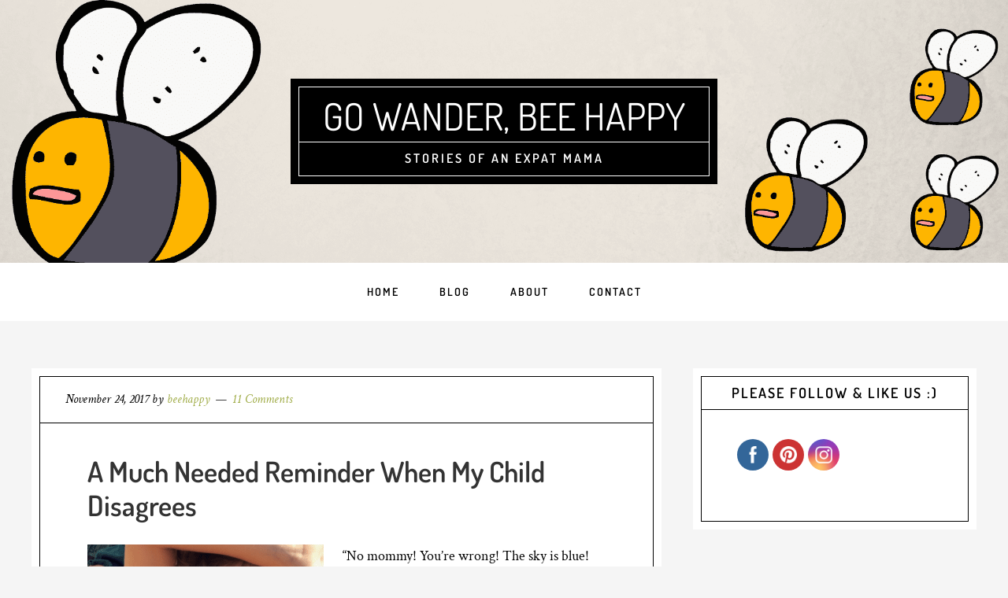

--- FILE ---
content_type: text/html; charset=UTF-8
request_url: https://beehappy.ca/tag/never-ending-argument/
body_size: 11286
content:
<!DOCTYPE html>
<html lang="en-US">
<head >
<meta charset="UTF-8" />
<meta name="viewport" content="width=device-width, initial-scale=1" />
<meta name='robots' content='index, follow, max-image-preview:large, max-snippet:-1, max-video-preview:-1' />
	<style>img:is([sizes="auto" i], [sizes^="auto," i]) { contain-intrinsic-size: 3000px 1500px }</style>
	
	<!-- This site is optimized with the Yoast SEO plugin v26.6 - https://yoast.com/wordpress/plugins/seo/ -->
	<title>never ending argument Archives - Go Wander, Bee Happy</title>
	<link rel="canonical" href="https://beehappy.ca/tag/never-ending-argument/" />
	<meta property="og:locale" content="en_US" />
	<meta property="og:type" content="article" />
	<meta property="og:title" content="never ending argument Archives - Go Wander, Bee Happy" />
	<meta property="og:url" content="https://beehappy.ca/tag/never-ending-argument/" />
	<meta property="og:site_name" content="Go Wander, Bee Happy" />
	<meta name="twitter:card" content="summary_large_image" />
	<script type="application/ld+json" class="yoast-schema-graph">{"@context":"https://schema.org","@graph":[{"@type":"CollectionPage","@id":"https://beehappy.ca/tag/never-ending-argument/","url":"https://beehappy.ca/tag/never-ending-argument/","name":"never ending argument Archives - Go Wander, Bee Happy","isPartOf":{"@id":"https://beehappy.ca/#website"},"primaryImageOfPage":{"@id":"https://beehappy.ca/tag/never-ending-argument/#primaryimage"},"image":{"@id":"https://beehappy.ca/tag/never-ending-argument/#primaryimage"},"thumbnailUrl":"https://beehappy.ca/wp-content/uploads/2017/11/defiancePostblog.png","breadcrumb":{"@id":"https://beehappy.ca/tag/never-ending-argument/#breadcrumb"},"inLanguage":"en-US"},{"@type":"ImageObject","inLanguage":"en-US","@id":"https://beehappy.ca/tag/never-ending-argument/#primaryimage","url":"https://beehappy.ca/wp-content/uploads/2017/11/defiancePostblog.png","contentUrl":"https://beehappy.ca/wp-content/uploads/2017/11/defiancePostblog.png","width":560,"height":315,"caption":"my disagreeing child"},{"@type":"BreadcrumbList","@id":"https://beehappy.ca/tag/never-ending-argument/#breadcrumb","itemListElement":[{"@type":"ListItem","position":1,"name":"Home","item":"https://beehappy.ca/"},{"@type":"ListItem","position":2,"name":"never ending argument"}]},{"@type":"WebSite","@id":"https://beehappy.ca/#website","url":"https://beehappy.ca/","name":"Go Wander, Bee Happy","description":"Stories of an expat mama","potentialAction":[{"@type":"SearchAction","target":{"@type":"EntryPoint","urlTemplate":"https://beehappy.ca/?s={search_term_string}"},"query-input":{"@type":"PropertyValueSpecification","valueRequired":true,"valueName":"search_term_string"}}],"inLanguage":"en-US"}]}</script>
	<!-- / Yoast SEO plugin. -->




<link rel="alternate" type="application/rss+xml" title="Go Wander, Bee Happy &raquo; Feed" href="https://beehappy.ca/feed/" />
<link rel="alternate" type="application/rss+xml" title="Go Wander, Bee Happy &raquo; Comments Feed" href="https://beehappy.ca/comments/feed/" />
<link rel="alternate" type="application/rss+xml" title="Go Wander, Bee Happy &raquo; never ending argument Tag Feed" href="https://beehappy.ca/tag/never-ending-argument/feed/" />
<link data-minify="1" rel='stylesheet' id='twb-open-sans-css' href='https://beehappy.ca/wp-content/cache/min/1/wp-content/uploads/omgf/twb-open-sans/twb-open-sans.css?ver=1767221130' type='text/css' media='all' />
<link data-minify="1" rel='stylesheet' id='twb-global-css' href='https://beehappy.ca/wp-content/cache/min/1/wp-content/plugins/wd-instagram-feed/booster/assets/css/global.css?ver=1767221130' type='text/css' media='all' />
<link data-minify="1" rel='stylesheet' id='cafe-pro-theme-css' href='https://beehappy.ca/wp-content/cache/min/1/wp-content/themes/cafe-pro/style.css?ver=1767221130' type='text/css' media='all' />
<style id='cafe-pro-theme-inline-css' type='text/css'>

		.front-page-header {
			background-image: url(//beehappy.ca/wp-content/uploads/2017/05/Header7.png);
		}
		
		.front-page-2 {
			background-image: url(//beehappy.ca/wp-content/uploads/2017/05/sandwich.jpg);
		}
		
		.front-page-4 {
			background-image: url(//beehappy.ca/wp-content/themes/cafe-pro/images/bg-4.jpg);
		}
		
</style>
<style id='wp-emoji-styles-inline-css' type='text/css'>

	img.wp-smiley, img.emoji {
		display: inline !important;
		border: none !important;
		box-shadow: none !important;
		height: 1em !important;
		width: 1em !important;
		margin: 0 0.07em !important;
		vertical-align: -0.1em !important;
		background: none !important;
		padding: 0 !important;
	}
</style>
<link rel='stylesheet' id='wp-block-library-css' href='https://beehappy.ca/wp-includes/css/dist/block-library/style.min.css?ver=6.8.3' type='text/css' media='all' />
<style id='classic-theme-styles-inline-css' type='text/css'>
/*! This file is auto-generated */
.wp-block-button__link{color:#fff;background-color:#32373c;border-radius:9999px;box-shadow:none;text-decoration:none;padding:calc(.667em + 2px) calc(1.333em + 2px);font-size:1.125em}.wp-block-file__button{background:#32373c;color:#fff;text-decoration:none}
</style>
<style id='global-styles-inline-css' type='text/css'>
:root{--wp--preset--aspect-ratio--square: 1;--wp--preset--aspect-ratio--4-3: 4/3;--wp--preset--aspect-ratio--3-4: 3/4;--wp--preset--aspect-ratio--3-2: 3/2;--wp--preset--aspect-ratio--2-3: 2/3;--wp--preset--aspect-ratio--16-9: 16/9;--wp--preset--aspect-ratio--9-16: 9/16;--wp--preset--color--black: #000000;--wp--preset--color--cyan-bluish-gray: #abb8c3;--wp--preset--color--white: #ffffff;--wp--preset--color--pale-pink: #f78da7;--wp--preset--color--vivid-red: #cf2e2e;--wp--preset--color--luminous-vivid-orange: #ff6900;--wp--preset--color--luminous-vivid-amber: #fcb900;--wp--preset--color--light-green-cyan: #7bdcb5;--wp--preset--color--vivid-green-cyan: #00d084;--wp--preset--color--pale-cyan-blue: #8ed1fc;--wp--preset--color--vivid-cyan-blue: #0693e3;--wp--preset--color--vivid-purple: #9b51e0;--wp--preset--gradient--vivid-cyan-blue-to-vivid-purple: linear-gradient(135deg,rgba(6,147,227,1) 0%,rgb(155,81,224) 100%);--wp--preset--gradient--light-green-cyan-to-vivid-green-cyan: linear-gradient(135deg,rgb(122,220,180) 0%,rgb(0,208,130) 100%);--wp--preset--gradient--luminous-vivid-amber-to-luminous-vivid-orange: linear-gradient(135deg,rgba(252,185,0,1) 0%,rgba(255,105,0,1) 100%);--wp--preset--gradient--luminous-vivid-orange-to-vivid-red: linear-gradient(135deg,rgba(255,105,0,1) 0%,rgb(207,46,46) 100%);--wp--preset--gradient--very-light-gray-to-cyan-bluish-gray: linear-gradient(135deg,rgb(238,238,238) 0%,rgb(169,184,195) 100%);--wp--preset--gradient--cool-to-warm-spectrum: linear-gradient(135deg,rgb(74,234,220) 0%,rgb(151,120,209) 20%,rgb(207,42,186) 40%,rgb(238,44,130) 60%,rgb(251,105,98) 80%,rgb(254,248,76) 100%);--wp--preset--gradient--blush-light-purple: linear-gradient(135deg,rgb(255,206,236) 0%,rgb(152,150,240) 100%);--wp--preset--gradient--blush-bordeaux: linear-gradient(135deg,rgb(254,205,165) 0%,rgb(254,45,45) 50%,rgb(107,0,62) 100%);--wp--preset--gradient--luminous-dusk: linear-gradient(135deg,rgb(255,203,112) 0%,rgb(199,81,192) 50%,rgb(65,88,208) 100%);--wp--preset--gradient--pale-ocean: linear-gradient(135deg,rgb(255,245,203) 0%,rgb(182,227,212) 50%,rgb(51,167,181) 100%);--wp--preset--gradient--electric-grass: linear-gradient(135deg,rgb(202,248,128) 0%,rgb(113,206,126) 100%);--wp--preset--gradient--midnight: linear-gradient(135deg,rgb(2,3,129) 0%,rgb(40,116,252) 100%);--wp--preset--font-size--small: 13px;--wp--preset--font-size--medium: 20px;--wp--preset--font-size--large: 36px;--wp--preset--font-size--x-large: 42px;--wp--preset--spacing--20: 0.44rem;--wp--preset--spacing--30: 0.67rem;--wp--preset--spacing--40: 1rem;--wp--preset--spacing--50: 1.5rem;--wp--preset--spacing--60: 2.25rem;--wp--preset--spacing--70: 3.38rem;--wp--preset--spacing--80: 5.06rem;--wp--preset--shadow--natural: 6px 6px 9px rgba(0, 0, 0, 0.2);--wp--preset--shadow--deep: 12px 12px 50px rgba(0, 0, 0, 0.4);--wp--preset--shadow--sharp: 6px 6px 0px rgba(0, 0, 0, 0.2);--wp--preset--shadow--outlined: 6px 6px 0px -3px rgba(255, 255, 255, 1), 6px 6px rgba(0, 0, 0, 1);--wp--preset--shadow--crisp: 6px 6px 0px rgba(0, 0, 0, 1);}:where(.is-layout-flex){gap: 0.5em;}:where(.is-layout-grid){gap: 0.5em;}body .is-layout-flex{display: flex;}.is-layout-flex{flex-wrap: wrap;align-items: center;}.is-layout-flex > :is(*, div){margin: 0;}body .is-layout-grid{display: grid;}.is-layout-grid > :is(*, div){margin: 0;}:where(.wp-block-columns.is-layout-flex){gap: 2em;}:where(.wp-block-columns.is-layout-grid){gap: 2em;}:where(.wp-block-post-template.is-layout-flex){gap: 1.25em;}:where(.wp-block-post-template.is-layout-grid){gap: 1.25em;}.has-black-color{color: var(--wp--preset--color--black) !important;}.has-cyan-bluish-gray-color{color: var(--wp--preset--color--cyan-bluish-gray) !important;}.has-white-color{color: var(--wp--preset--color--white) !important;}.has-pale-pink-color{color: var(--wp--preset--color--pale-pink) !important;}.has-vivid-red-color{color: var(--wp--preset--color--vivid-red) !important;}.has-luminous-vivid-orange-color{color: var(--wp--preset--color--luminous-vivid-orange) !important;}.has-luminous-vivid-amber-color{color: var(--wp--preset--color--luminous-vivid-amber) !important;}.has-light-green-cyan-color{color: var(--wp--preset--color--light-green-cyan) !important;}.has-vivid-green-cyan-color{color: var(--wp--preset--color--vivid-green-cyan) !important;}.has-pale-cyan-blue-color{color: var(--wp--preset--color--pale-cyan-blue) !important;}.has-vivid-cyan-blue-color{color: var(--wp--preset--color--vivid-cyan-blue) !important;}.has-vivid-purple-color{color: var(--wp--preset--color--vivid-purple) !important;}.has-black-background-color{background-color: var(--wp--preset--color--black) !important;}.has-cyan-bluish-gray-background-color{background-color: var(--wp--preset--color--cyan-bluish-gray) !important;}.has-white-background-color{background-color: var(--wp--preset--color--white) !important;}.has-pale-pink-background-color{background-color: var(--wp--preset--color--pale-pink) !important;}.has-vivid-red-background-color{background-color: var(--wp--preset--color--vivid-red) !important;}.has-luminous-vivid-orange-background-color{background-color: var(--wp--preset--color--luminous-vivid-orange) !important;}.has-luminous-vivid-amber-background-color{background-color: var(--wp--preset--color--luminous-vivid-amber) !important;}.has-light-green-cyan-background-color{background-color: var(--wp--preset--color--light-green-cyan) !important;}.has-vivid-green-cyan-background-color{background-color: var(--wp--preset--color--vivid-green-cyan) !important;}.has-pale-cyan-blue-background-color{background-color: var(--wp--preset--color--pale-cyan-blue) !important;}.has-vivid-cyan-blue-background-color{background-color: var(--wp--preset--color--vivid-cyan-blue) !important;}.has-vivid-purple-background-color{background-color: var(--wp--preset--color--vivid-purple) !important;}.has-black-border-color{border-color: var(--wp--preset--color--black) !important;}.has-cyan-bluish-gray-border-color{border-color: var(--wp--preset--color--cyan-bluish-gray) !important;}.has-white-border-color{border-color: var(--wp--preset--color--white) !important;}.has-pale-pink-border-color{border-color: var(--wp--preset--color--pale-pink) !important;}.has-vivid-red-border-color{border-color: var(--wp--preset--color--vivid-red) !important;}.has-luminous-vivid-orange-border-color{border-color: var(--wp--preset--color--luminous-vivid-orange) !important;}.has-luminous-vivid-amber-border-color{border-color: var(--wp--preset--color--luminous-vivid-amber) !important;}.has-light-green-cyan-border-color{border-color: var(--wp--preset--color--light-green-cyan) !important;}.has-vivid-green-cyan-border-color{border-color: var(--wp--preset--color--vivid-green-cyan) !important;}.has-pale-cyan-blue-border-color{border-color: var(--wp--preset--color--pale-cyan-blue) !important;}.has-vivid-cyan-blue-border-color{border-color: var(--wp--preset--color--vivid-cyan-blue) !important;}.has-vivid-purple-border-color{border-color: var(--wp--preset--color--vivid-purple) !important;}.has-vivid-cyan-blue-to-vivid-purple-gradient-background{background: var(--wp--preset--gradient--vivid-cyan-blue-to-vivid-purple) !important;}.has-light-green-cyan-to-vivid-green-cyan-gradient-background{background: var(--wp--preset--gradient--light-green-cyan-to-vivid-green-cyan) !important;}.has-luminous-vivid-amber-to-luminous-vivid-orange-gradient-background{background: var(--wp--preset--gradient--luminous-vivid-amber-to-luminous-vivid-orange) !important;}.has-luminous-vivid-orange-to-vivid-red-gradient-background{background: var(--wp--preset--gradient--luminous-vivid-orange-to-vivid-red) !important;}.has-very-light-gray-to-cyan-bluish-gray-gradient-background{background: var(--wp--preset--gradient--very-light-gray-to-cyan-bluish-gray) !important;}.has-cool-to-warm-spectrum-gradient-background{background: var(--wp--preset--gradient--cool-to-warm-spectrum) !important;}.has-blush-light-purple-gradient-background{background: var(--wp--preset--gradient--blush-light-purple) !important;}.has-blush-bordeaux-gradient-background{background: var(--wp--preset--gradient--blush-bordeaux) !important;}.has-luminous-dusk-gradient-background{background: var(--wp--preset--gradient--luminous-dusk) !important;}.has-pale-ocean-gradient-background{background: var(--wp--preset--gradient--pale-ocean) !important;}.has-electric-grass-gradient-background{background: var(--wp--preset--gradient--electric-grass) !important;}.has-midnight-gradient-background{background: var(--wp--preset--gradient--midnight) !important;}.has-small-font-size{font-size: var(--wp--preset--font-size--small) !important;}.has-medium-font-size{font-size: var(--wp--preset--font-size--medium) !important;}.has-large-font-size{font-size: var(--wp--preset--font-size--large) !important;}.has-x-large-font-size{font-size: var(--wp--preset--font-size--x-large) !important;}
:where(.wp-block-post-template.is-layout-flex){gap: 1.25em;}:where(.wp-block-post-template.is-layout-grid){gap: 1.25em;}
:where(.wp-block-columns.is-layout-flex){gap: 2em;}:where(.wp-block-columns.is-layout-grid){gap: 2em;}
:root :where(.wp-block-pullquote){font-size: 1.5em;line-height: 1.6;}
</style>
<link data-minify="1" rel='stylesheet' id='SFSImainCss-css' href='https://beehappy.ca/wp-content/cache/min/1/wp-content/plugins/ultimate-social-media-icons/css/sfsi-style.css?ver=1767221130' type='text/css' media='all' />
<link data-minify="1" rel='stylesheet' id='dashicons-css' href='https://beehappy.ca/wp-content/cache/min/1/wp-includes/css/dashicons.min.css?ver=1767221130' type='text/css' media='all' />
<link data-minify="1" rel='stylesheet' id='google-fonts-css' href='https://beehappy.ca/wp-content/cache/min/1/wp-content/uploads/omgf/google-fonts/google-fonts.css?ver=1767221130' type='text/css' media='all' />
<style id='rocket-lazyload-inline-css' type='text/css'>
.rll-youtube-player{position:relative;padding-bottom:56.23%;height:0;overflow:hidden;max-width:100%;}.rll-youtube-player:focus-within{outline: 2px solid currentColor;outline-offset: 5px;}.rll-youtube-player iframe{position:absolute;top:0;left:0;width:100%;height:100%;z-index:100;background:0 0}.rll-youtube-player img{bottom:0;display:block;left:0;margin:auto;max-width:100%;width:100%;position:absolute;right:0;top:0;border:none;height:auto;-webkit-transition:.4s all;-moz-transition:.4s all;transition:.4s all}.rll-youtube-player img:hover{-webkit-filter:brightness(75%)}.rll-youtube-player .play{height:100%;width:100%;left:0;top:0;position:absolute;background:url(https://beehappy.ca/wp-content/plugins/wp-rocket/assets/img/youtube.png) no-repeat center;background-color: transparent !important;cursor:pointer;border:none;}
</style>
<script type="text/javascript" src="https://beehappy.ca/wp-includes/js/jquery/jquery.min.js?ver=3.7.1" id="jquery-core-js" data-rocket-defer defer></script>
<script type="text/javascript" src="https://beehappy.ca/wp-includes/js/jquery/jquery-migrate.min.js?ver=3.4.1" id="jquery-migrate-js" data-rocket-defer defer></script>
<script data-minify="1" type="text/javascript" src="https://beehappy.ca/wp-content/cache/min/1/wp-content/plugins/wd-instagram-feed/booster/assets/js/circle-progress.js?ver=1767221130" id="twb-circle-js" data-rocket-defer defer></script>
<script type="text/javascript" id="twb-global-js-extra">
/* <![CDATA[ */
var twb = {"nonce":"7b226766d6","ajax_url":"https:\/\/beehappy.ca\/wp-admin\/admin-ajax.php","plugin_url":"https:\/\/beehappy.ca\/wp-content\/plugins\/wd-instagram-feed\/booster","href":"https:\/\/beehappy.ca\/wp-admin\/admin.php?page=twb_instagram-feed"};
var twb = {"nonce":"7b226766d6","ajax_url":"https:\/\/beehappy.ca\/wp-admin\/admin-ajax.php","plugin_url":"https:\/\/beehappy.ca\/wp-content\/plugins\/wd-instagram-feed\/booster","href":"https:\/\/beehappy.ca\/wp-admin\/admin.php?page=twb_instagram-feed"};
/* ]]> */
</script>
<script data-minify="1" type="text/javascript" src="https://beehappy.ca/wp-content/cache/min/1/wp-content/plugins/wd-instagram-feed/booster/assets/js/global.js?ver=1767221130" id="twb-global-js" data-rocket-defer defer></script>
<script data-minify="1" type="text/javascript" src="https://beehappy.ca/wp-content/cache/min/1/wp-content/themes/cafe-pro/js/global.js?ver=1767221130" id="global-script-js" data-rocket-defer defer></script>
<link rel="https://api.w.org/" href="https://beehappy.ca/wp-json/" /><link rel="alternate" title="JSON" type="application/json" href="https://beehappy.ca/wp-json/wp/v2/tags/106" /><link rel="EditURI" type="application/rsd+xml" title="RSD" href="https://beehappy.ca/xmlrpc.php?rsd" />
<meta name="follow.[base64]" content="MlkBuVkMA1At5WSCM688"/><link rel="icon" href="https://beehappy.ca/wp-content/themes/cafe-pro/images/favicon.ico" />
<link rel="pingback" href="https://beehappy.ca/xmlrpc.php" />
<!-- Global site tag (gtag.js) - Google Analytics -->
<script async src="https://www.googletagmanager.com/gtag/js?id=UA-109167169-1"></script>
<script>
  window.dataLayer = window.dataLayer || [];
  function gtag(){dataLayer.push(arguments);}
  gtag('js', new Date());

  gtag('config', 'UA-109167169-1');
</script>
<noscript><style id="rocket-lazyload-nojs-css">.rll-youtube-player, [data-lazy-src]{display:none !important;}</style></noscript><meta name="generator" content="WP Rocket 3.20.2" data-wpr-features="wpr_defer_js wpr_minify_js wpr_lazyload_images wpr_lazyload_iframes wpr_minify_css wpr_desktop" /></head>
<body class="archive tag tag-never-ending-argument tag-106 wp-theme-genesis wp-child-theme-cafe-pro sfsi_actvite_theme_flat custom-header header-full-width content-sidebar genesis-breadcrumbs-hidden genesis-footer-widgets-hidden"><div data-rocket-location-hash="0618d851ce5ae792f527e16bbc8f30f9" class="site-container"><header data-rocket-location-hash="53cc1e79b2ed34c24395bdfd383e56ba" class="site-header"><div data-rocket-location-hash="53ba7d88c4009f539a4f0b32d3e151af" class="wrap"><div class="title-area"><p class="site-title"><a href="https://beehappy.ca/">Go Wander, Bee Happy</a></p><p class="site-description">Stories of an expat mama</p></div></div></header><nav class="nav-primary" aria-label="Main"><div class="wrap"><ul id="menu-top-menu" class="menu genesis-nav-menu menu-primary"><li class="small-site-title"><a href="https://beehappy.ca/">Go Wander, Bee Happy</a></li><li id="menu-item-607" class="menu-item menu-item-type-custom menu-item-object-custom menu-item-home menu-item-607"><a href="https://beehappy.ca"><span >Home</span></a></li>
<li id="menu-item-18" class="menu-item menu-item-type-custom menu-item-object-custom menu-item-home menu-item-18"><a href="https://beehappy.ca/"><span >Blog</span></a></li>
<li id="menu-item-19" class="menu-item menu-item-type-post_type menu-item-object-page menu-item-19"><a href="https://beehappy.ca/about/"><span >About</span></a></li>
<li id="menu-item-71" class="menu-item menu-item-type-post_type menu-item-object-page menu-item-71"><a href="https://beehappy.ca/contact/"><span >Contact</span></a></li>
</ul></div></nav><div data-rocket-location-hash="75a6a47cfbc30d1dbe50aa488753efe2" class="site-inner"><div data-rocket-location-hash="5ed5dfd816c80b8b4bc68e22888797bb" class="content-sidebar-wrap"><main class="content"><article class="post-374 post type-post status-publish format-standard has-post-thumbnail category-motherhood tag-argumentative-child tag-canadian-expat tag-child-argues-about-everything tag-child-disagrees tag-disagreeing-stage tag-disagrees-with-everything tag-disagrees-with-me tag-expat-mama tag-never-ending-argument tag-parenting-reminder tag-when-my-child-disagrees entry" aria-label="A Much Needed Reminder When My Child Disagrees"><header class="entry-header"><p class="entry-meta"><time class="entry-time">November 24, 2017</time> by <span class="entry-author"><a href="https://beehappy.ca/author/dianatbeehappy-ca/" class="entry-author-link" rel="author"><span class="entry-author-name">beehappy</span></a></span> <span class="entry-comments-link"><a href="https://beehappy.ca/reminder-when-child-disagrees/#comments">11 Comments</a></span> </p><h2 class="entry-title"><a class="entry-title-link" rel="bookmark" href="https://beehappy.ca/reminder-when-child-disagrees/">A Much Needed Reminder When My Child Disagrees</a></h2>
</header><div class="entry-content"><a class="entry-image-link" href="https://beehappy.ca/reminder-when-child-disagrees/" aria-hidden="true" tabindex="-1"><img width="300" height="169" src="data:image/svg+xml,%3Csvg%20xmlns='http://www.w3.org/2000/svg'%20viewBox='0%200%20300%20169'%3E%3C/svg%3E" class="alignleft post-image entry-image" alt="my disagreeing child" decoding="async" data-lazy-srcset="https://beehappy.ca/wp-content/uploads/2017/11/defiancePostblog-300x169.png 300w, https://beehappy.ca/wp-content/uploads/2017/11/defiancePostblog.png 560w" data-lazy-sizes="(max-width: 300px) 100vw, 300px" data-lazy-src="https://beehappy.ca/wp-content/uploads/2017/11/defiancePostblog-300x169.png" /><noscript><img width="300" height="169" src="https://beehappy.ca/wp-content/uploads/2017/11/defiancePostblog-300x169.png" class="alignleft post-image entry-image" alt="my disagreeing child" decoding="async" srcset="https://beehappy.ca/wp-content/uploads/2017/11/defiancePostblog-300x169.png 300w, https://beehappy.ca/wp-content/uploads/2017/11/defiancePostblog.png 560w" sizes="(max-width: 300px) 100vw, 300px" /></noscript></a><p>“No mommy! You’re wrong! The sky is blue! It’s sunny today mommy!” My four year old yelled in the car after I casually pointed out that it looks like a cloudy day (despite some sunshine). “Oh?” I said as I stifled a laugh “It looks like a clear day to you? Usually it IS sunny on a clear day”. My kid was ready for an argument. When my child disagrees, I needed to remind myself to take it easy. <a href="https://beehappy.ca/reminder-when-child-disagrees/#more-374" class="more-link">[Read more&#8230;]</a></p>
</div><footer class="entry-footer"><p class="entry-meta"><span class="entry-categories">Filed Under: <a href="https://beehappy.ca/category/motherhood/" rel="category tag">Motherhood</a></span> <span class="entry-tags">Tagged With: <a href="https://beehappy.ca/tag/argumentative-child/" rel="tag">argumentative child</a>, <a href="https://beehappy.ca/tag/canadian-expat/" rel="tag">Canadian expat</a>, <a href="https://beehappy.ca/tag/child-argues-about-everything/" rel="tag">child argues about everything</a>, <a href="https://beehappy.ca/tag/child-disagrees/" rel="tag">child disagrees</a>, <a href="https://beehappy.ca/tag/disagreeing-stage/" rel="tag">disagreeing stage</a>, <a href="https://beehappy.ca/tag/disagrees-with-everything/" rel="tag">disagrees with everything</a>, <a href="https://beehappy.ca/tag/disagrees-with-me/" rel="tag">disagrees with me</a>, <a href="https://beehappy.ca/tag/expat-mama/" rel="tag">expat mama</a>, <a href="https://beehappy.ca/tag/never-ending-argument/" rel="tag">never ending argument</a>, <a href="https://beehappy.ca/tag/parenting-reminder/" rel="tag">parenting reminder</a>, <a href="https://beehappy.ca/tag/when-my-child-disagrees/" rel="tag">when my child disagrees</a></span></p></footer></article></main><aside class="sidebar sidebar-primary widget-area" role="complementary" aria-label="Primary Sidebar"><section id="sfsi-widget-5" class="widget sfsi"><div class="widget-wrap"><h4 class="widget-title widgettitle">Please follow &#038; like us :)</h4>
		<div class="sfsi_widget" data-position="widget" style="display:flex;flex-wrap:wrap;justify-content: left">
			<div id='sfsi_wDiv'></div>
			<div class="norm_row sfsi_wDiv "  style="width:225px;position:absolute;;text-align:left"><div style='width:40px; height:40px;margin-left:5px;margin-bottom:5px; ' class='sfsi_wicons shuffeldiv ' ><div class='inerCnt'><a class=' sficn' data-effect=''   href='https://www.facebook.com/beehappy.ca' id='sfsiid_facebook_icon' style='width:40px;height:40px;opacity:1;background:#336699;'  ><img data-pin-nopin='true' alt='' title='' src="data:image/svg+xml,%3Csvg%20xmlns='http://www.w3.org/2000/svg'%20viewBox='0%200%2040%2040'%3E%3C/svg%3E" width='40' height='40' style='' class='sfcm sfsi_wicon ' data-effect=''   data-lazy-src="https://beehappy.ca/wp-content/plugins/ultimate-social-media-icons/images/icons_theme/flat/flat_facebook.png" /><noscript><img data-pin-nopin='true' alt='' title='' src='https://beehappy.ca/wp-content/plugins/ultimate-social-media-icons/images/icons_theme/flat/flat_facebook.png' width='40' height='40' style='' class='sfcm sfsi_wicon ' data-effect=''   /></noscript></a><div class="sfsi_tool_tip_2 fb_tool_bdr sfsiTlleft" style="opacity:0;z-index:-1;" id="sfsiid_facebook"><span class="bot_arow bot_fb_arow"></span><div class="sfsi_inside"><div  class='icon1'><a href='https://www.facebook.com/beehappy.ca' ><img data-pin-nopin='true' class='sfsi_wicon' alt='' title='' src="data:image/svg+xml,%3Csvg%20xmlns='http://www.w3.org/2000/svg'%20viewBox='0%200%200%200'%3E%3C/svg%3E" data-lazy-src="https://beehappy.ca/wp-content/plugins/ultimate-social-media-icons/images/visit_icons/Visit_us_fb/icon_Visit_us_en_US.png" /><noscript><img data-pin-nopin='true' class='sfsi_wicon' alt='' title='' src='https://beehappy.ca/wp-content/plugins/ultimate-social-media-icons/images/visit_icons/Visit_us_fb/icon_Visit_us_en_US.png' /></noscript></a></div><div  class='icon3'><a  href='https://www.facebook.com/sharer/sharer.php?u=https%3A%2F%2Fbeehappy.ca%2Ftag%2Fnever-ending-argument' style='display:inline-block;'  > <img class='sfsi_wicon'  data-pin-nopin='true' alt='fb-share-icon' title='Facebook Share' src="data:image/svg+xml,%3Csvg%20xmlns='http://www.w3.org/2000/svg'%20viewBox='0%200%200%200'%3E%3C/svg%3E" data-lazy-src="https://beehappy.ca/wp-content/plugins/ultimate-social-media-icons/images/share_icons/fb_icons/en_US.svg" /><noscript><img class='sfsi_wicon'  data-pin-nopin='true' alt='fb-share-icon' title='Facebook Share' src='https://beehappy.ca/wp-content/plugins/ultimate-social-media-icons/images/share_icons/fb_icons/en_US.svg' /></noscript></a></div></div></div></div></div><div style='width:40px; height:40px;margin-left:5px;margin-bottom:5px; ' class='sfsi_wicons shuffeldiv ' ><div class='inerCnt'><a class=' sficn' data-effect=''   href='https://www.pinterest.ca/beehappyca/' id='sfsiid_pinterest_icon' style='width:40px;height:40px;opacity:1;background:#CC3333;'  ><img data-pin-nopin='true' alt='' title='' src="data:image/svg+xml,%3Csvg%20xmlns='http://www.w3.org/2000/svg'%20viewBox='0%200%2040%2040'%3E%3C/svg%3E" width='40' height='40' style='' class='sfcm sfsi_wicon ' data-effect=''   data-lazy-src="https://beehappy.ca/wp-content/plugins/ultimate-social-media-icons/images/icons_theme/flat/flat_pinterest.png" /><noscript><img data-pin-nopin='true' alt='' title='' src='https://beehappy.ca/wp-content/plugins/ultimate-social-media-icons/images/icons_theme/flat/flat_pinterest.png' width='40' height='40' style='' class='sfcm sfsi_wicon ' data-effect=''   /></noscript></a><div class="sfsi_tool_tip_2 printst_tool_bdr sfsiTlleft" style="opacity:0;z-index:-1;" id="sfsiid_pinterest"><span class="bot_arow bot_pintst_arow"></span><div class="sfsi_inside"><div  class='icon1'><a href='https://www.pinterest.ca/beehappyca/' ><img data-pin-nopin='true' class='sfsi_wicon'  alt='' title='' src="data:image/svg+xml,%3Csvg%20xmlns='http://www.w3.org/2000/svg'%20viewBox='0%200%200%200'%3E%3C/svg%3E" data-lazy-src="https://beehappy.ca/wp-content/plugins/ultimate-social-media-icons/images/visit_icons/pinterest.png" /><noscript><img data-pin-nopin='true' class='sfsi_wicon'  alt='' title='' src='https://beehappy.ca/wp-content/plugins/ultimate-social-media-icons/images/visit_icons/pinterest.png' /></noscript></a></div><div  class='icon2'><a href='#' onclick='sfsi_pinterest_modal_images(event)' class='sfsi_pinterest_sm_click' style='display:inline-block;'><img class='sfsi_wicon' data-pin-nopin='true' alt='fb-share-icon' title='Pin Share' src="data:image/svg+xml,%3Csvg%20xmlns='http://www.w3.org/2000/svg'%20viewBox='0%200%200%200'%3E%3C/svg%3E" data-lazy-src="https://beehappy.ca/wp-content/plugins/ultimate-social-media-icons/images/share_icons/Pinterest_Save/en_US_save.svg" /><noscript><img class='sfsi_wicon' data-pin-nopin='true' alt='fb-share-icon' title='Pin Share' src='https://beehappy.ca/wp-content/plugins/ultimate-social-media-icons/images/share_icons/Pinterest_Save/en_US_save.svg' /></noscript></a></div></div></div></div></div><div style='width:40px; height:40px;margin-left:5px;margin-bottom:5px; ' class='sfsi_wicons shuffeldiv ' ><div class='inerCnt'><a class=' sficn' data-effect=''   href='https://www.instagram.com/6eehappy/' id='sfsiid_instagram_icon' style='width:40px;height:40px;opacity:1;background:radial-gradient(circle farthest-corner at 35% 90%, #fec564, rgba(0, 0, 0, 0) 50%), radial-gradient(circle farthest-corner at 0 140%, #fec564, rgba(0, 0, 0, 0) 50%), radial-gradient(ellipse farthest-corner at 0 -25%, #5258cf, rgba(0, 0, 0, 0) 50%), radial-gradient(ellipse farthest-corner at 20% -50%, #5258cf, rgba(0, 0, 0, 0) 50%), radial-gradient(ellipse farthest-corner at 100% 0, #893dc2, rgba(0, 0, 0, 0) 50%), radial-gradient(ellipse farthest-corner at 60% -20%, #893dc2, rgba(0, 0, 0, 0) 50%), radial-gradient(ellipse farthest-corner at 100% 100%, #d9317a, rgba(0, 0, 0, 0)), linear-gradient(#6559ca, #bc318f 30%, #e33f5f 50%, #f77638 70%, #fec66d 100%);'  ><img data-pin-nopin='true' alt='' title='' src="data:image/svg+xml,%3Csvg%20xmlns='http://www.w3.org/2000/svg'%20viewBox='0%200%2040%2040'%3E%3C/svg%3E" width='40' height='40' style='' class='sfcm sfsi_wicon ' data-effect=''   data-lazy-src="https://beehappy.ca/wp-content/plugins/ultimate-social-media-icons/images/icons_theme/flat/flat_instagram.png" /><noscript><img data-pin-nopin='true' alt='' title='' src='https://beehappy.ca/wp-content/plugins/ultimate-social-media-icons/images/icons_theme/flat/flat_instagram.png' width='40' height='40' style='' class='sfcm sfsi_wicon ' data-effect=''   /></noscript></a></div></div></div ><div id="sfsi_holder" class="sfsi_holders" style="position: relative; float: left;width:100%;z-index:-1;"></div ><script>window.addEventListener("sfsi_functions_loaded", function()
			{
				if (typeof sfsi_widget_set == "function") {
					sfsi_widget_set();
				}
			}); </script>			<div style="clear: both;"></div>
		</div>
	</div></section>
<section id="user-profile-3" class="widget user-profile"><div class="widget-wrap"><p><span class="alignleft"><img alt='' src="data:image/svg+xml,%3Csvg%20xmlns='http://www.w3.org/2000/svg'%20viewBox='0%200%2085%2085'%3E%3C/svg%3E" data-lazy-srcset='https://secure.gravatar.com/avatar/1f88ed66c595f6eca53ccd847f5ad7e10bfe5bd375cc06c3f40ca25dfa1a4d98?s=170&#038;d=mm&#038;r=g 2x' class='avatar avatar-85 photo' height='85' width='85' decoding='async' data-lazy-src="https://secure.gravatar.com/avatar/1f88ed66c595f6eca53ccd847f5ad7e10bfe5bd375cc06c3f40ca25dfa1a4d98?s=85&#038;d=mm&#038;r=g"/><noscript><img alt='' src='https://secure.gravatar.com/avatar/1f88ed66c595f6eca53ccd847f5ad7e10bfe5bd375cc06c3f40ca25dfa1a4d98?s=85&#038;d=mm&#038;r=g' srcset='https://secure.gravatar.com/avatar/1f88ed66c595f6eca53ccd847f5ad7e10bfe5bd375cc06c3f40ca25dfa1a4d98?s=170&#038;d=mm&#038;r=g 2x' class='avatar avatar-85 photo' height='85' width='85' decoding='async'/></noscript></span>Welcome! I am Diana. I was a (sometimes reluctant) stay at home mom for years to two busy bumble bees, but recently went back to working full time. I am a Canadian expat living in Silicon Valley. My blog is about my mom struggles, travels and the life of an expat living far away from friends and family.  <a class="pagelink" href="https://beehappy.ca/about/">Read More…</a></p>
</div></section>
<section id="categories-4" class="widget widget_categories"><div class="widget-wrap"><h4 class="widget-title widgettitle">Categories</h4>

			<ul>
					<li class="cat-item cat-item-95"><a href="https://beehappy.ca/category/canadian-expat/">Canadian Expat</a> (11)
</li>
	<li class="cat-item cat-item-26"><a href="https://beehappy.ca/category/cultural-differences/">Cultural Differences</a> (7)
</li>
	<li class="cat-item cat-item-27"><a href="https://beehappy.ca/category/motherhood/">Motherhood</a> (41)
<ul class='children'>
	<li class="cat-item cat-item-110"><a href="https://beehappy.ca/category/motherhood/kid-art-stem/">Kid Art and STEM</a> (3)
</li>
</ul>
</li>
	<li class="cat-item cat-item-164"><a href="https://beehappy.ca/category/relationship/">Relationship</a> (5)
</li>
	<li class="cat-item cat-item-1"><a href="https://beehappy.ca/category/uncategorized/">Uncategorized</a> (6)
</li>
	<li class="cat-item cat-item-38"><a href="https://beehappy.ca/category/wandering-around-with-kids/">Wandering around</a> (10)
</li>
			</ul>

			</div></section>
<section id="search-5" class="widget widget_search"><div class="widget-wrap"><h4 class="widget-title widgettitle">Search</h4>
<form class="search-form" method="get" action="https://beehappy.ca/" role="search"><input class="search-form-input" type="search" name="s" id="searchform-1" placeholder="Search this website"><input class="search-form-submit" type="submit" value="Search"><meta content="https://beehappy.ca/?s={s}"></form></div></section>

		<section id="recent-posts-3" class="widget widget_recent_entries"><div class="widget-wrap">
		<h4 class="widget-title widgettitle">Recent Posts:</h4>

		<ul>
											<li>
					<a href="https://beehappy.ca/board-games-and-preschoolers-dont-mix/">Board games and preschoolers don&#8217;t mix</a>
									</li>
											<li>
					<a href="https://beehappy.ca/the-bittersweet-ending-to-a-remote-school-year/">The bittersweet ending to a remote school year</a>
									</li>
											<li>
					<a href="https://beehappy.ca/my-quarantine-cliche-checklist/">My Quarantine Cliché Checklist</a>
									</li>
											<li>
					<a href="https://beehappy.ca/thanks-for-an-amazing-kindergarten-year/">Thanks For An Amazing Kindergarten Year!</a>
									</li>
											<li>
					<a href="https://beehappy.ca/the-power-of-not-asking-kids-questions/">The Power Of Not Asking Kids Questions</a>
									</li>
					</ul>

		</div></section>
<section id="archives-4" class="widget widget_archive"><div class="widget-wrap"><h4 class="widget-title widgettitle">Archives</h4>
		<label class="screen-reader-text" for="archives-dropdown-4">Archives</label>
		<select id="archives-dropdown-4" name="archive-dropdown">
			
			<option value="">Select Month</option>
				<option value='https://beehappy.ca/2022/07/'> July 2022 </option>
	<option value='https://beehappy.ca/2021/06/'> June 2021 </option>
	<option value='https://beehappy.ca/2020/05/'> May 2020 </option>
	<option value='https://beehappy.ca/2019/06/'> June 2019 </option>
	<option value='https://beehappy.ca/2019/04/'> April 2019 </option>
	<option value='https://beehappy.ca/2019/02/'> February 2019 </option>
	<option value='https://beehappy.ca/2019/01/'> January 2019 </option>
	<option value='https://beehappy.ca/2018/10/'> October 2018 </option>
	<option value='https://beehappy.ca/2018/09/'> September 2018 </option>
	<option value='https://beehappy.ca/2018/08/'> August 2018 </option>
	<option value='https://beehappy.ca/2018/07/'> July 2018 </option>
	<option value='https://beehappy.ca/2018/06/'> June 2018 </option>
	<option value='https://beehappy.ca/2018/05/'> May 2018 </option>
	<option value='https://beehappy.ca/2018/04/'> April 2018 </option>
	<option value='https://beehappy.ca/2018/03/'> March 2018 </option>
	<option value='https://beehappy.ca/2018/02/'> February 2018 </option>
	<option value='https://beehappy.ca/2018/01/'> January 2018 </option>
	<option value='https://beehappy.ca/2017/12/'> December 2017 </option>
	<option value='https://beehappy.ca/2017/11/'> November 2017 </option>
	<option value='https://beehappy.ca/2017/10/'> October 2017 </option>
	<option value='https://beehappy.ca/2017/09/'> September 2017 </option>
	<option value='https://beehappy.ca/2017/08/'> August 2017 </option>
	<option value='https://beehappy.ca/2017/07/'> July 2017 </option>
	<option value='https://beehappy.ca/2017/06/'> June 2017 </option>
	<option value='https://beehappy.ca/2017/05/'> May 2017 </option>

		</select>

			<script type="text/javascript">
/* <![CDATA[ */

(function() {
	var dropdown = document.getElementById( "archives-dropdown-4" );
	function onSelectChange() {
		if ( dropdown.options[ dropdown.selectedIndex ].value !== '' ) {
			document.location.href = this.options[ this.selectedIndex ].value;
		}
	}
	dropdown.onchange = onSelectChange;
})();

/* ]]> */
</script>
</div></section>
<section id="text-5" class="widget widget_text"><div class="widget-wrap"><h4 class="widget-title widgettitle">About This Site</h4>
			<div class="textwidget">This may be a good place to introduce yourself and your site or include some credits.</div>
		</div></section>
</aside></div></div><footer class="site-footer"><div class="wrap"><nav class="nav-footer" itemscope itemtype="https://schema.org/SiteNavigationElement"><ul id="menu-social-links-menu" class="genesis-nav-menu"><li id="menu-item-23" class="menu-item menu-item-type-custom menu-item-object-custom menu-item-23"><a href="https://www.facebook.com/beehappy.ca/"><span >Facebook</span></a></li>
<li id="menu-item-26" class="menu-item menu-item-type-custom menu-item-object-custom menu-item-26"><a href="https://beehappy.ca/contact"><span >Email</span></a></li>
<li id="menu-item-25" class="menu-item menu-item-type-custom menu-item-object-custom menu-item-25"><a href="https://www.instagram.com/6eehappy/"><span >Instagram</span></a></li>
<li id="menu-item-682" class="menu-item menu-item-type-post_type menu-item-object-page menu-item-privacy-policy menu-item-682"><a rel="privacy-policy" href="https://beehappy.ca/privacy-policy/"><span >Privacy Policy</span></a></li>
</ul></nav><p>Handcrafted with <span class="dashicons dashicons-heart"></span> on the<a href="http://www.studiopress.com/"> Genesis Framework</a></p></div></footer></div><script type="speculationrules">
{"prefetch":[{"source":"document","where":{"and":[{"href_matches":"\/*"},{"not":{"href_matches":["\/wp-*.php","\/wp-admin\/*","\/wp-content\/uploads\/*","\/wp-content\/*","\/wp-content\/plugins\/*","\/wp-content\/themes\/cafe-pro\/*","\/wp-content\/themes\/genesis\/*","\/*\\?(.+)"]}},{"not":{"selector_matches":"a[rel~=\"nofollow\"]"}},{"not":{"selector_matches":".no-prefetch, .no-prefetch a"}}]},"eagerness":"conservative"}]}
</script>
                <!--facebook like and share js -->
                <div data-rocket-location-hash="6483985d16ba338f4831b7ffbc4f8711" id="fb-root"></div>
                <script>
                    (function(d, s, id) {
                        var js, fjs = d.getElementsByTagName(s)[0];
                        if (d.getElementById(id)) return;
                        js = d.createElement(s);
                        js.id = id;
                        js.src = "https://connect.facebook.net/en_US/sdk.js#xfbml=1&version=v3.2";
                        fjs.parentNode.insertBefore(js, fjs);
                    }(document, 'script', 'facebook-jssdk'));
                </script>
                <div data-rocket-location-hash="6754582456b239be80b7c399b407cb0d" class="sfsi_outr_div"><div data-rocket-location-hash="4049dd4f52f0dfbeccb4fce51a92e17c" class="sfsi_FrntInner_chg" style="background-color:#eff7f7;border:1px solid#f3faf2; font-style:;color:#000000;box-shadow:12px 30px 18px #CCCCCC;"><div data-rocket-location-hash="29c4057f073d28b86d9c29d78792123d" class="sfsiclpupwpr" onclick="sfsihidemepopup();"><img src="data:image/svg+xml,%3Csvg%20xmlns='http://www.w3.org/2000/svg'%20viewBox='0%200%200%200'%3E%3C/svg%3E" alt="error" data-lazy-src="https://beehappy.ca/wp-content/plugins/ultimate-social-media-icons/images/close.png" /><noscript><img src="https://beehappy.ca/wp-content/plugins/ultimate-social-media-icons/images/close.png" alt="error" /></noscript></div><h2 style="font-family:Helvetica,Arial,sans-serif;font-style:;color:#000000;font-size:30px">Enjoy this blog? Please spread the word :)</h2><ul style="margin-bottom:0px"><li><div style='width:51px; height:51px;margin-left:5px;margin-bottom:5px; ' class='sfsi_wicons ' ><div class='inerCnt'><a class=' sficn' data-effect=''   href='https://www.facebook.com/beehappy.ca' id='sfsiid_facebook_icon' style='width:51px;height:51px;opacity:1;background:#336699;'  ><img data-pin-nopin='true' alt='' title='' src="data:image/svg+xml,%3Csvg%20xmlns='http://www.w3.org/2000/svg'%20viewBox='0%200%2051%2051'%3E%3C/svg%3E" width='51' height='51' style='' class='sfcm sfsi_wicon ' data-effect=''   data-lazy-src="https://beehappy.ca/wp-content/plugins/ultimate-social-media-icons/images/icons_theme/flat/flat_facebook.png" /><noscript><img data-pin-nopin='true' alt='' title='' src='https://beehappy.ca/wp-content/plugins/ultimate-social-media-icons/images/icons_theme/flat/flat_facebook.png' width='51' height='51' style='' class='sfcm sfsi_wicon ' data-effect=''   /></noscript></a><div class="sfsi_tool_tip_2 fb_tool_bdr sfsiTlleft" style="opacity:0;z-index:-1;" id="sfsiid_facebook"><span class="bot_arow bot_fb_arow"></span><div class="sfsi_inside"><div  class='icon1'><a href='https://www.facebook.com/beehappy.ca' ><img data-pin-nopin='true' class='sfsi_wicon' alt='' title='' src="data:image/svg+xml,%3Csvg%20xmlns='http://www.w3.org/2000/svg'%20viewBox='0%200%200%200'%3E%3C/svg%3E" data-lazy-src="https://beehappy.ca/wp-content/plugins/ultimate-social-media-icons/images/visit_icons/Visit_us_fb/icon_Visit_us_en_US.png" /><noscript><img data-pin-nopin='true' class='sfsi_wicon' alt='' title='' src='https://beehappy.ca/wp-content/plugins/ultimate-social-media-icons/images/visit_icons/Visit_us_fb/icon_Visit_us_en_US.png' /></noscript></a></div><div  class='icon3'><a  href='https://www.facebook.com/sharer/sharer.php?u=https%3A%2F%2Fbeehappy.ca%2Ftag%2Fnever-ending-argument' style='display:inline-block;'  > <img class='sfsi_wicon'  data-pin-nopin='true' alt='fb-share-icon' title='Facebook Share' src="data:image/svg+xml,%3Csvg%20xmlns='http://www.w3.org/2000/svg'%20viewBox='0%200%200%200'%3E%3C/svg%3E" data-lazy-src="https://beehappy.ca/wp-content/plugins/ultimate-social-media-icons/images/share_icons/fb_icons/en_US.svg" /><noscript><img class='sfsi_wicon'  data-pin-nopin='true' alt='fb-share-icon' title='Facebook Share' src='https://beehappy.ca/wp-content/plugins/ultimate-social-media-icons/images/share_icons/fb_icons/en_US.svg' /></noscript></a></div></div></div></div></div></li><li><div style='width:51px; height:51px;margin-left:5px;margin-bottom:5px; ' class='sfsi_wicons ' ><div class='inerCnt'><a class=' sficn' data-effect=''   href='https://www.pinterest.ca/beehappyca/' id='sfsiid_pinterest_icon' style='width:51px;height:51px;opacity:1;background:#CC3333;'  ><img data-pin-nopin='true' alt='' title='' src="data:image/svg+xml,%3Csvg%20xmlns='http://www.w3.org/2000/svg'%20viewBox='0%200%2051%2051'%3E%3C/svg%3E" width='51' height='51' style='' class='sfcm sfsi_wicon ' data-effect=''   data-lazy-src="https://beehappy.ca/wp-content/plugins/ultimate-social-media-icons/images/icons_theme/flat/flat_pinterest.png" /><noscript><img data-pin-nopin='true' alt='' title='' src='https://beehappy.ca/wp-content/plugins/ultimate-social-media-icons/images/icons_theme/flat/flat_pinterest.png' width='51' height='51' style='' class='sfcm sfsi_wicon ' data-effect=''   /></noscript></a><div class="sfsi_tool_tip_2 printst_tool_bdr sfsiTlleft" style="opacity:0;z-index:-1;" id="sfsiid_pinterest"><span class="bot_arow bot_pintst_arow"></span><div class="sfsi_inside"><div  class='icon1'><a href='https://www.pinterest.ca/beehappyca/' ><img data-pin-nopin='true' class='sfsi_wicon'  alt='' title='' src="data:image/svg+xml,%3Csvg%20xmlns='http://www.w3.org/2000/svg'%20viewBox='0%200%200%200'%3E%3C/svg%3E" data-lazy-src="https://beehappy.ca/wp-content/plugins/ultimate-social-media-icons/images/visit_icons/pinterest.png" /><noscript><img data-pin-nopin='true' class='sfsi_wicon'  alt='' title='' src='https://beehappy.ca/wp-content/plugins/ultimate-social-media-icons/images/visit_icons/pinterest.png' /></noscript></a></div><div  class='icon2'><a href='#' onclick='sfsi_pinterest_modal_images(event)' class='sfsi_pinterest_sm_click' style='display:inline-block;'><img class='sfsi_wicon' data-pin-nopin='true' alt='fb-share-icon' title='Pin Share' src="data:image/svg+xml,%3Csvg%20xmlns='http://www.w3.org/2000/svg'%20viewBox='0%200%200%200'%3E%3C/svg%3E" data-lazy-src="https://beehappy.ca/wp-content/plugins/ultimate-social-media-icons/images/share_icons/Pinterest_Save/en_US_save.svg" /><noscript><img class='sfsi_wicon' data-pin-nopin='true' alt='fb-share-icon' title='Pin Share' src='https://beehappy.ca/wp-content/plugins/ultimate-social-media-icons/images/share_icons/Pinterest_Save/en_US_save.svg' /></noscript></a></div></div></div></div></div></li><li><div style='width:51px; height:51px;margin-left:5px;margin-bottom:5px; ' class='sfsi_wicons ' ><div class='inerCnt'><a class=' sficn' data-effect=''   href='https://www.instagram.com/6eehappy/' id='sfsiid_instagram_icon' style='width:51px;height:51px;opacity:1;background:radial-gradient(circle farthest-corner at 35% 90%, #fec564, rgba(0, 0, 0, 0) 50%), radial-gradient(circle farthest-corner at 0 140%, #fec564, rgba(0, 0, 0, 0) 50%), radial-gradient(ellipse farthest-corner at 0 -25%, #5258cf, rgba(0, 0, 0, 0) 50%), radial-gradient(ellipse farthest-corner at 20% -50%, #5258cf, rgba(0, 0, 0, 0) 50%), radial-gradient(ellipse farthest-corner at 100% 0, #893dc2, rgba(0, 0, 0, 0) 50%), radial-gradient(ellipse farthest-corner at 60% -20%, #893dc2, rgba(0, 0, 0, 0) 50%), radial-gradient(ellipse farthest-corner at 100% 100%, #d9317a, rgba(0, 0, 0, 0)), linear-gradient(#6559ca, #bc318f 30%, #e33f5f 50%, #f77638 70%, #fec66d 100%);'  ><img data-pin-nopin='true' alt='' title='' src="data:image/svg+xml,%3Csvg%20xmlns='http://www.w3.org/2000/svg'%20viewBox='0%200%2051%2051'%3E%3C/svg%3E" width='51' height='51' style='' class='sfcm sfsi_wicon ' data-effect=''   data-lazy-src="https://beehappy.ca/wp-content/plugins/ultimate-social-media-icons/images/icons_theme/flat/flat_instagram.png" /><noscript><img data-pin-nopin='true' alt='' title='' src='https://beehappy.ca/wp-content/plugins/ultimate-social-media-icons/images/icons_theme/flat/flat_instagram.png' width='51' height='51' style='' class='sfcm sfsi_wicon ' data-effect=''   /></noscript></a></div></div></li></ul></div></div><script>
window.addEventListener('sfsi_functions_loaded', function() {
    if (typeof sfsi_responsive_toggle == 'function') {
        sfsi_responsive_toggle(0);
        // console.log('sfsi_responsive_toggle');

    }
})
</script>
    <script>window.addEventListener('DOMContentLoaded', function() {
        window.addEventListener('sfsi_functions_loaded', function () {
            if (typeof sfsi_plugin_version == 'function') {
                sfsi_plugin_version(2.77);
            }
        });

        function sfsi_processfurther(ref) {
            var feed_id = '[base64]';
            var feedtype = 8;
            var email = jQuery(ref).find('input[name="email"]').val();
            var filter = /^(([^<>()[\]\\.,;:\s@\"]+(\.[^<>()[\]\\.,;:\s@\"]+)*)|(\".+\"))@((\[[0-9]{1,3}\.[0-9]{1,3}\.[0-9]{1,3}\.[0-9]{1,3}\])|(([a-zA-Z\-0-9]+\.)+[a-zA-Z]{2,}))$/;
            if ((email != "Enter your email") && (filter.test(email))) {
                if (feedtype == "8") {
                    var url = "https://api.follow.it/subscription-form/" + feed_id + "/" + feedtype;
                    window.open(url, "popupwindow", "scrollbars=yes,width=1080,height=760");
                    return true;
                }
            } else {
                alert("Please enter email address");
                jQuery(ref).find('input[name="email"]').focus();
                return false;
            }
        }
    });</script>
    <style type="text/css" aria-selected="true">
        .sfsi_subscribe_Popinner {
             width: 100% !important;

            height: auto !important;

         border: 1px solid #b5b5b5 !important;

         padding: 18px 0px !important;

            background-color: #ffffff !important;
        }

        .sfsi_subscribe_Popinner form {
            margin: 0 20px !important;
        }

        .sfsi_subscribe_Popinner h5 {
            font-family: Helvetica,Arial,sans-serif !important;

             font-weight: bold !important;   color:#000000 !important; font-size: 16px !important;   text-align:center !important; margin: 0 0 10px !important;
            padding: 0 !important;
        }

        .sfsi_subscription_form_field {
            margin: 5px 0 !important;
            width: 100% !important;
            display: inline-flex;
            display: -webkit-inline-flex;
        }

        .sfsi_subscription_form_field input {
            width: 100% !important;
            padding: 10px 0px !important;
        }

        .sfsi_subscribe_Popinner input[type=email] {
         font-family: Helvetica,Arial,sans-serif !important;   font-style:normal !important;   font-size:14px !important; text-align: center !important;        }

        .sfsi_subscribe_Popinner input[type=email]::-webkit-input-placeholder {

         font-family: Helvetica,Arial,sans-serif !important;   font-style:normal !important;  font-size: 14px !important;   text-align:center !important;        }

        .sfsi_subscribe_Popinner input[type=email]:-moz-placeholder {
            /* Firefox 18- */
         font-family: Helvetica,Arial,sans-serif !important;   font-style:normal !important;   font-size: 14px !important;   text-align:center !important;
        }

        .sfsi_subscribe_Popinner input[type=email]::-moz-placeholder {
            /* Firefox 19+ */
         font-family: Helvetica,Arial,sans-serif !important;   font-style: normal !important;
              font-size: 14px !important;   text-align:center !important;        }

        .sfsi_subscribe_Popinner input[type=email]:-ms-input-placeholder {

            font-family: Helvetica,Arial,sans-serif !important;  font-style:normal !important;   font-size:14px !important;
         text-align: center !important;        }

        .sfsi_subscribe_Popinner input[type=submit] {

         font-family: Helvetica,Arial,sans-serif !important;   font-weight: bold !important;   color:#000000 !important; font-size: 16px !important;   text-align:center !important; background-color: #dedede !important;        }

                .sfsi_shortcode_container {
            float: left;
        }

        .sfsi_shortcode_container .norm_row .sfsi_wDiv {
            position: relative !important;
        }

        .sfsi_shortcode_container .sfsi_holders {
            display: none;
        }

            </style>

    <script type="text/javascript" src="https://beehappy.ca/wp-includes/js/jquery/ui/core.min.js?ver=1.13.3" id="jquery-ui-core-js" data-rocket-defer defer></script>
<script type="text/javascript" src="https://beehappy.ca/wp-content/plugins/ultimate-social-media-icons/js/shuffle/modernizr.custom.min.js?ver=6.8.3" id="SFSIjqueryModernizr-js" data-rocket-defer defer></script>
<script type="text/javascript" src="https://beehappy.ca/wp-content/plugins/ultimate-social-media-icons/js/shuffle/jquery.shuffle.min.js?ver=6.8.3" id="SFSIjqueryShuffle-js" data-rocket-defer defer></script>
<script type="text/javascript" src="https://beehappy.ca/wp-content/plugins/ultimate-social-media-icons/js/shuffle/random-shuffle-min.js?ver=6.8.3" id="SFSIjqueryrandom-shuffle-js" data-rocket-defer defer></script>
<script type="text/javascript" id="SFSICustomJs-js-extra">
/* <![CDATA[ */
var sfsi_icon_ajax_object = {"nonce":"d5958393ec","ajax_url":"https:\/\/beehappy.ca\/wp-admin\/admin-ajax.php","plugin_url":"https:\/\/beehappy.ca\/wp-content\/plugins\/ultimate-social-media-icons\/"};
/* ]]> */
</script>
<script data-minify="1" type="text/javascript" src="https://beehappy.ca/wp-content/cache/min/1/wp-content/plugins/ultimate-social-media-icons/js/custom.js?ver=1767221130" id="SFSICustomJs-js" data-rocket-defer defer></script>
<script type="text/javascript" src="https://beehappy.ca/wp-content/themes/cafe-pro/js/jquery.scrollTo.min.js?ver=1.4.5-beta" id="scrollTo-js" data-rocket-defer defer></script>
<script type="text/javascript" src="https://beehappy.ca/wp-content/themes/cafe-pro/js/jquery.localScroll.min.js?ver=1.2.8b" id="localScroll-js" data-rocket-defer defer></script>
<script>window.lazyLoadOptions=[{elements_selector:"img[data-lazy-src],.rocket-lazyload,iframe[data-lazy-src]",data_src:"lazy-src",data_srcset:"lazy-srcset",data_sizes:"lazy-sizes",class_loading:"lazyloading",class_loaded:"lazyloaded",threshold:300,callback_loaded:function(element){if(element.tagName==="IFRAME"&&element.dataset.rocketLazyload=="fitvidscompatible"){if(element.classList.contains("lazyloaded")){if(typeof window.jQuery!="undefined"){if(jQuery.fn.fitVids){jQuery(element).parent().fitVids()}}}}}},{elements_selector:".rocket-lazyload",data_src:"lazy-src",data_srcset:"lazy-srcset",data_sizes:"lazy-sizes",class_loading:"lazyloading",class_loaded:"lazyloaded",threshold:300,}];window.addEventListener('LazyLoad::Initialized',function(e){var lazyLoadInstance=e.detail.instance;if(window.MutationObserver){var observer=new MutationObserver(function(mutations){var image_count=0;var iframe_count=0;var rocketlazy_count=0;mutations.forEach(function(mutation){for(var i=0;i<mutation.addedNodes.length;i++){if(typeof mutation.addedNodes[i].getElementsByTagName!=='function'){continue}
if(typeof mutation.addedNodes[i].getElementsByClassName!=='function'){continue}
images=mutation.addedNodes[i].getElementsByTagName('img');is_image=mutation.addedNodes[i].tagName=="IMG";iframes=mutation.addedNodes[i].getElementsByTagName('iframe');is_iframe=mutation.addedNodes[i].tagName=="IFRAME";rocket_lazy=mutation.addedNodes[i].getElementsByClassName('rocket-lazyload');image_count+=images.length;iframe_count+=iframes.length;rocketlazy_count+=rocket_lazy.length;if(is_image){image_count+=1}
if(is_iframe){iframe_count+=1}}});if(image_count>0||iframe_count>0||rocketlazy_count>0){lazyLoadInstance.update()}});var b=document.getElementsByTagName("body")[0];var config={childList:!0,subtree:!0};observer.observe(b,config)}},!1)</script><script data-no-minify="1" async src="https://beehappy.ca/wp-content/plugins/wp-rocket/assets/js/lazyload/17.8.3/lazyload.min.js"></script><script>function lazyLoadThumb(e,alt,l){var t='<img data-lazy-src="https://i.ytimg.com/vi/ID/hqdefault.jpg" alt="" width="480" height="360"><noscript><img src="https://i.ytimg.com/vi/ID/hqdefault.jpg" alt="" width="480" height="360"></noscript>',a='<button class="play" aria-label="Play Youtube video"></button>';if(l){t=t.replace('data-lazy-','');t=t.replace('loading="lazy"','');t=t.replace(/<noscript>.*?<\/noscript>/g,'');}t=t.replace('alt=""','alt="'+alt+'"');return t.replace("ID",e)+a}function lazyLoadYoutubeIframe(){var e=document.createElement("iframe"),t="ID?autoplay=1";t+=0===this.parentNode.dataset.query.length?"":"&"+this.parentNode.dataset.query;e.setAttribute("src",t.replace("ID",this.parentNode.dataset.src)),e.setAttribute("frameborder","0"),e.setAttribute("allowfullscreen","1"),e.setAttribute("allow","accelerometer; autoplay; encrypted-media; gyroscope; picture-in-picture"),this.parentNode.parentNode.replaceChild(e,this.parentNode)}document.addEventListener("DOMContentLoaded",function(){var exclusions=[];var e,t,p,u,l,a=document.getElementsByClassName("rll-youtube-player");for(t=0;t<a.length;t++)(e=document.createElement("div")),(u='https://i.ytimg.com/vi/ID/hqdefault.jpg'),(u=u.replace('ID',a[t].dataset.id)),(l=exclusions.some(exclusion=>u.includes(exclusion))),e.setAttribute("data-id",a[t].dataset.id),e.setAttribute("data-query",a[t].dataset.query),e.setAttribute("data-src",a[t].dataset.src),(e.innerHTML=lazyLoadThumb(a[t].dataset.id,a[t].dataset.alt,l)),a[t].appendChild(e),(p=e.querySelector(".play")),(p.onclick=lazyLoadYoutubeIframe)});</script><script>var rocket_beacon_data = {"ajax_url":"https:\/\/beehappy.ca\/wp-admin\/admin-ajax.php","nonce":"3eae61fe7c","url":"https:\/\/beehappy.ca\/tag\/never-ending-argument","is_mobile":false,"width_threshold":1600,"height_threshold":700,"delay":500,"debug":null,"status":{"atf":true,"lrc":true,"preconnect_external_domain":true},"elements":"img, video, picture, p, main, div, li, svg, section, header, span","lrc_threshold":1800,"preconnect_external_domain_elements":["link","script","iframe"],"preconnect_external_domain_exclusions":["static.cloudflareinsights.com","rel=\"profile\"","rel=\"preconnect\"","rel=\"dns-prefetch\"","rel=\"icon\""]}</script><script data-name="wpr-wpr-beacon" src='https://beehappy.ca/wp-content/plugins/wp-rocket/assets/js/wpr-beacon.min.js' async></script></body></html>

<!-- This website is like a Rocket, isn't it? Performance optimized by WP Rocket. Learn more: https://wp-rocket.me -->